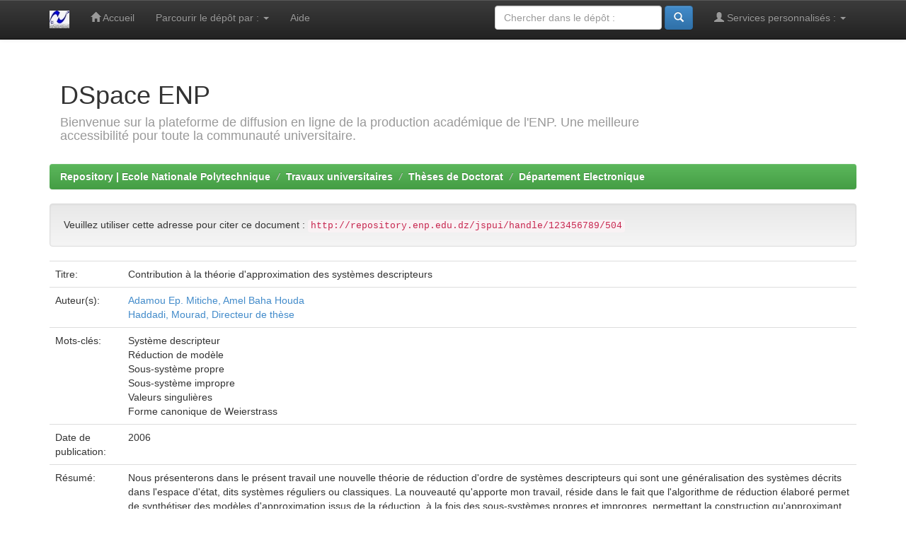

--- FILE ---
content_type: text/html;charset=UTF-8
request_url: https://repository.enp.edu.dz/jspui/handle/123456789/504
body_size: 5014
content:


















<!DOCTYPE html>
<html>
    <head>
        <title>Repository | Ecole Nationale Polytechnique: Contribution à la théorie d'approximation des systèmes descripteurs</title>
        <meta http-equiv="Content-Type" content="text/html; charset=UTF-8" />
        <meta name="Generator" content="DSpace 6.3" />
        <meta name="viewport" content="width=device-width, initial-scale=1.0">
        <link rel="shortcut icon" href="/jspui/favicon.ico" type="image/x-icon"/>
        <link rel="stylesheet" href="/jspui/static/css/jquery-ui-1.10.3.custom/redmond/jquery-ui-1.10.3.custom.css" type="text/css" />
        <link rel="stylesheet" href="/jspui/static/css/bootstrap/bootstrap.min.css" type="text/css" />
        <link rel="stylesheet" href="/jspui/static/css/bootstrap/bootstrap-theme.min.css" type="text/css" />
        <link rel="stylesheet" href="/jspui/static/css/bootstrap/dspace-theme.css" type="text/css" />

        <link rel="search" type="application/opensearchdescription+xml" href="/jspui/open-search/description.xml" title="DSpace"/>


<link rel="schema.DCTERMS" href="http://purl.org/dc/terms/" />
<link rel="schema.DC" href="http://purl.org/dc/elements/1.1/" />
<meta name="DC.creator" content="Adamou Ep. Mitiche, Amel Baha Houda" />
<meta name="DC.contributor" content="Haddadi, Mourad, Directeur de thèse" />
<meta name="DCTERMS.dateAccepted" content="2020-12-16T14:02:20Z" scheme="DCTERMS.W3CDTF" />
<meta name="DCTERMS.available" content="2020-12-16T14:02:20Z" scheme="DCTERMS.W3CDTF" />
<meta name="DCTERMS.issued" content="2006" scheme="DCTERMS.W3CDTF" />
<meta name="DC.identifier" content="D000306" />
<meta name="DC.identifier" content="http://repository.enp.edu.dz/xmlui/handle/123456789/504" scheme="DCTERMS.URI" />
<meta name="DC.description" content="Thèse de Doctorat : Electronique : Alger, Ecole Nationale Polytechnique : 2006" xml:lang="fr_FR" />
<meta name="DCTERMS.abstract" content="Nous présenterons dans le présent travail une nouvelle théorie de réduction d'ordre de systèmes descripteurs qui sont une généralisation des systèmes décrits dans l'espace d'état, dits systèmes réguliers ou classiques.&#xD;&#xA;La nouveauté qu'apporte mon travail, réside dans le fait que l'algorithme de réduction élaboré permet de synthétiser des modèles d'approximation issus de la réduction, à la fois des sous-systèmes propres et impropres, permettant la construction qu'approximant d'ordres faibles de natures différentes, l'un descripteur, l'autre régulier.&#xD;&#xA;Pour implémenter notre algorithme, un programme à base de Matlab, et des routines en Fortran a été élaboré.&#xD;&#xA;Diverses simulations sur de systèmes descripteurs de très grande dimension ont été réalisées, montrant l'efficacité de notre algorithme." xml:lang="fr_FR" />
<meta name="DC.language" content="fr" xml:lang="fr_FR" scheme="DCTERMS.RFC1766" />
<meta name="DC.subject" content="Système descripteur" xml:lang="fr_FR" />
<meta name="DC.subject" content="Réduction de modèle" xml:lang="fr_FR" />
<meta name="DC.subject" content="Sous-système propre" xml:lang="fr_FR" />
<meta name="DC.subject" content="Sous-système impropre" xml:lang="fr_FR" />
<meta name="DC.subject" content="Valeurs singulières" xml:lang="fr_FR" />
<meta name="DC.subject" content="Forme canonique de Weierstrass" xml:lang="fr_FR" />
<meta name="DC.title" content="Contribution à la théorie d'approximation des systèmes descripteurs" xml:lang="fr_FR" />
<meta name="DC.type" content="Thesis" xml:lang="fr_FR" />

<meta name="citation_keywords" content="Système descripteur; Réduction de modèle; Sous-système propre; Sous-système impropre; Valeurs singulières; Forme canonique de Weierstrass; Thesis" />
<meta name="citation_title" content="Contribution à la théorie d'approximation des systèmes descripteurs" />
<meta name="citation_dissertation_name" content="Contribution à la théorie d'approximation des systèmes descripteurs" />
<meta name="citation_language" content="fr" />
<meta name="citation_author" content="Adamou Ep. Mitiche, Amel Baha Houda" />
<meta name="citation_pdf_url" content="http://repository.enp.edu.dz/jspui/bitstream/123456789/504/1/ADAMOU%20MITICHE.Amel%20Baha%20Houda.pdf" />
<meta name="citation_date" content="2006" />
<meta name="citation_abstract_html_url" content="http://repository.enp.edu.dz/jspui/handle/123456789/504" />


        
        <script type='text/javascript' src="/jspui/static/js/jquery/jquery-1.10.2.min.js"></script>
        <script type='text/javascript' src='/jspui/static/js/jquery/jquery-ui-1.10.3.custom.min.js'></script>
        <script type='text/javascript' src='/jspui/static/js/bootstrap/bootstrap.min.js'></script>
        <script type='text/javascript' src='/jspui/static/js/holder.js'></script>
        <script type="text/javascript" src="/jspui/utils.js"></script>
        <script type="text/javascript" src="/jspui/static/js/choice-support.js"> </script>
        


    
    


    
    

<!-- HTML5 shim and Respond.js IE8 support of HTML5 elements and media queries -->
<!--[if lt IE 9]>
  <script src="/jspui/static/js/html5shiv.js"></script>
  <script src="/jspui/static/js/respond.min.js"></script>
<![endif]-->
    </head>

    
    
    <body class="undernavigation">
<a class="sr-only" href="#content">Skip navigation</a>
<header class="navbar navbar-inverse navbar-fixed-top">

    
            <div class="container">
                

























       <div class="navbar-header">
         <button type="button" class="navbar-toggle" data-toggle="collapse" data-target=".navbar-collapse">
           <span class="icon-bar"></span>
           <span class="icon-bar"></span>
           <span class="icon-bar"></span>
         </button>
         <a class="navbar-brand" href="/jspui/"><img height="25" src="/jspui/image/dspace-logo-only.png" alt="DSpace logo" /></a>
       </div>
       <nav class="collapse navbar-collapse bs-navbar-collapse" role="navigation">
         <ul class="nav navbar-nav">
           <li class=""><a href="/jspui/"><span class="glyphicon glyphicon-home"></span> Accueil</a></li>
                
           <li class="dropdown">
             <a href="#" class="dropdown-toggle" data-toggle="dropdown">Parcourir le dépôt par&nbsp;: <b class="caret"></b></a>
             <ul class="dropdown-menu">
               <li><a href="/jspui/community-list">Communautés et collections</a></li>
				<li class="divider"></li>
        <li class="dropdown-header">Naviguer les items de&nbsp;:</li>
				
				
				
				      			<li><a href="/jspui/browse?type=dateissued">Date publié</a></li>
					
				      			<li><a href="/jspui/browse?type=author">Auteur(e)</a></li>
					
				      			<li><a href="/jspui/browse?type=title">Titre</a></li>
					
				      			<li><a href="/jspui/browse?type=subject">Sujet</a></li>
					
				    
				

            </ul>
          </li>
          <li class=""><script type="text/javascript">
<!-- Javascript starts here
document.write('<a href="#" onClick="var popupwin = window.open(\'/jspui/help/index.html\',\'dspacepopup\',\'height=600,width=550,resizable,scrollbars\');popupwin.focus();return false;">Aide<\/a>');
// -->
</script><noscript><a href="/jspui/help/index.html" target="dspacepopup">Aide</a></noscript></li>
       </ul>

 
 
       <div class="nav navbar-nav navbar-right">
		<ul class="nav navbar-nav navbar-right">
         <li class="dropdown">
         
             <a href="#" class="dropdown-toggle" data-toggle="dropdown"><span class="glyphicon glyphicon-user"></span> Services personnalisés&nbsp;: <b class="caret"></b></a>
	             
             <ul class="dropdown-menu">
               <li><a href="/jspui/mydspace">Espace personnel</a></li>
               <li><a href="/jspui/subscribe">Recevoir&nbsp;les&nbsp;nouveautés</a></li>
               <li><a href="/jspui/profile">Modifier mon profil</a></li>

		
             </ul>
           </li>
          </ul>
          
	
	<form method="get" action="/jspui/simple-search" class="navbar-form navbar-right">
	    <div class="form-group">
          <input type="text" class="form-control" placeholder="Chercher&nbsp;dans&nbsp;le&nbsp;dépôt&nbsp;:" name="query" id="tequery" size="25"/>
        </div>
        <button type="submit" class="btn btn-primary"><span class="glyphicon glyphicon-search"></span></button>

	</form></div>
    </nav>

            </div>

</header>

<main id="content" role="main">





<div class="container banner">
   <!-- <div class="row"> --!>
       <!--  <div class="col-md-9 brand">
           <h1>DSpace <small>JSPUI</small></h1> 
           <h4>DSpace préserve et permet l'accès à toute manière de contenu, y compris des documents texte, des images, des MPEG et des ensembles de données</h4> <a href="http://dspace.org" class="btn btn-primary">Savoir Plus</a> 
        </div> -->
	<div class="col-md-9 brand">
		<h1>DSpace ENP </h1>
		<h4><!--<strong>Bold test </strong> --> Bienvenue sur la plateforme de diffusion en ligne de la production académique de l'ENP.
                Une meilleure accessibilité pour toute la communauté universitaire.</h4>
        </div> 
       
        </div
    </div>
</div>



</div>

<br/>
                

<div class="container">
    



  

<ol class="breadcrumb btn-success">

  <li><a href="/jspui/">Repository | Ecole Nationale Polytechnique</a></li>

  <li><a href="/jspui/handle/123456789/62">Travaux universitaires</a></li>

  <li><a href="/jspui/handle/123456789/65">Thèses de Doctorat</a></li>

  <li><a href="/jspui/handle/123456789/159">Département Electronique</a></li>

</ol>

</div>                



        
<div class="container">
	






































		
		
		
		

                
                <div class="well">Veuillez utiliser cette adresse pour citer ce document&nbsp;:
                <code>http://repository.enp.edu.dz/jspui/handle/123456789/504</code></div>



    
    <table class="table itemDisplayTable">
<tr><td class="metadataFieldLabel dc_title">Titre:&nbsp;</td><td class="metadataFieldValue dc_title">Contribution&#x20;à&#x20;la&#x20;théorie&#x20;d&#39;approximation&#x20;des&#x20;systèmes&#x20;descripteurs</td></tr>
<tr><td class="metadataFieldLabel dc_contributor">Auteur(s):&nbsp;</td><td class="metadataFieldValue dc_contributor"><a class="author"href="/jspui/browse?type=author&amp;value=Adamou+Ep.+Mitiche%2C+Amel+Baha+Houda">Adamou&#x20;Ep.&#x20;Mitiche,&#x20;Amel&#x20;Baha&#x20;Houda</a><br /><a class="author"href="/jspui/browse?type=author&amp;value=Haddadi%2C+Mourad%2C+Directeur+de+th%C3%A8se">Haddadi,&#x20;Mourad,&#x20;Directeur&#x20;de&#x20;thèse</a></td></tr>
<tr><td class="metadataFieldLabel dc_subject">Mots-clés:&nbsp;</td><td class="metadataFieldValue dc_subject">Système&#x20;descripteur<br />Réduction&#x20;de&#x20;modèle<br />Sous-système&#x20;propre<br />Sous-système&#x20;impropre<br />Valeurs&#x20;singulières<br />Forme&#x20;canonique&#x20;de&#x20;Weierstrass</td></tr>
<tr><td class="metadataFieldLabel dc_date_issued">Date de publication:&nbsp;</td><td class="metadataFieldValue dc_date_issued">2006</td></tr>
<tr><td class="metadataFieldLabel dc_description_abstract">Résumé:&nbsp;</td><td class="metadataFieldValue dc_description_abstract">Nous&#x20;présenterons&#x20;dans&#x20;le&#x20;présent&#x20;travail&#x20;une&#x20;nouvelle&#x20;théorie&#x20;de&#x20;réduction&#x20;d&#39;ordre&#x20;de&#x20;systèmes&#x20;descripteurs&#x20;qui&#x20;sont&#x20;une&#x20;généralisation&#x20;des&#x20;systèmes&#x20;décrits&#x20;dans&#x20;l&#39;espace&#x20;d&#39;état,&#x20;dits&#x20;systèmes&#x20;réguliers&#x20;ou&#x20;classiques.&#x0D;&#x0A;La&#x20;nouveauté&#x20;qu&#39;apporte&#x20;mon&#x20;travail,&#x20;réside&#x20;dans&#x20;le&#x20;fait&#x20;que&#x20;l&#39;algorithme&#x20;de&#x20;réduction&#x20;élaboré&#x20;permet&#x20;de&#x20;synthétiser&#x20;des&#x20;modèles&#x20;d&#39;approximation&#x20;issus&#x20;de&#x20;la&#x20;réduction,&#x20;à&#x20;la&#x20;fois&#x20;des&#x20;sous-systèmes&#x20;propres&#x20;et&#x20;impropres,&#x20;permettant&#x20;la&#x20;construction&#x20;qu&#39;approximant&#x20;d&#39;ordres&#x20;faibles&#x20;de&#x20;natures&#x20;différentes,&#x20;l&#39;un&#x20;descripteur,&#x20;l&#39;autre&#x20;régulier.&#x0D;&#x0A;Pour&#x20;implémenter&#x20;notre&#x20;algorithme,&#x20;un&#x20;programme&#x20;à&#x20;base&#x20;de&#x20;Matlab,&#x20;et&#x20;des&#x20;routines&#x20;en&#x20;Fortran&#x20;a&#x20;été&#x20;élaboré.&#x0D;&#x0A;Diverses&#x20;simulations&#x20;sur&#x20;de&#x20;systèmes&#x20;descripteurs&#x20;de&#x20;très&#x20;grande&#x20;dimension&#x20;ont&#x20;été&#x20;réalisées,&#x20;montrant&#x20;l&#39;efficacité&#x20;de&#x20;notre&#x20;algorithme.</td></tr>
<tr><td class="metadataFieldLabel dc_description">Description:&nbsp;</td><td class="metadataFieldValue dc_description">Thèse&#x20;de&#x20;Doctorat&#x20;:&#x20;Electronique&#x20;:&#x20;Alger,&#x20;Ecole&#x20;Nationale&#x20;Polytechnique&#x20;:&#x20;2006</td></tr>
<tr><td class="metadataFieldLabel dc_identifier_uri">URI/URL:&nbsp;</td><td class="metadataFieldValue dc_identifier_uri"><a href="http://repository.enp.edu.dz/xmlui/handle/123456789/504">http:&#x2F;&#x2F;repository.enp.edu.dz&#x2F;xmlui&#x2F;handle&#x2F;123456789&#x2F;504</a></td></tr>
<tr><td class="metadataFieldLabel">Collection(s)&nbsp;:</td><td class="metadataFieldValue"><a href="/jspui/handle/123456789/159">Département Electronique</a><br/></td></tr>
</table><br/>
<div class="panel panel-info"><div class="panel-heading">Fichier(s) constituant ce document&nbsp;:</div>
<table class="table panel-body"><tr><th id="t1" class="standard">Fichier</th>
<th id="t2" class="standard">Description</th>
<th id="t3" class="standard">Taille</th><th id="t4" class="standard">Format</th><th>&nbsp;</th></tr>
<tr><td headers="t1" class="standard break-all"><a target="_blank" href="/jspui/bitstream/123456789/504/1/ADAMOU%20MITICHE.Amel%20Baha%20Houda.pdf">ADAMOU MITICHE.Amel Baha Houda.pdf</a></td><td headers="t2" class="standard break-all">D000306</td><td headers="t3" class="standard">1.68 MB</td><td headers="t4" class="standard">Adobe PDF</td><td class="standard" align="center"><a class="btn btn-primary" target="_blank" href="/jspui/bitstream/123456789/504/1/ADAMOU%20MITICHE.Amel%20Baha%20Houda.pdf">Voir/Ouvrir</a></td></tr></table>
</div>

<div class="container row">


    <a class="btn btn-default" href="/jspui/handle/123456789/504?mode=full">
        Affichage détaillé
    </a>

    <a class="statisticsLink  btn btn-primary" href="/jspui/handle/123456789/504/statistics"><span class="glyphicon glyphicon-stats"></span></a>

    

</div>
<br/>
    

<br/>
    

    <p class="submitFormHelp alert alert-info">Tous les documents dans DSpace sont protégés par copyright, avec tous droits réservés.</p>
    












            

</div>
</main>
            
             <footer class="navbar navbar-inverse navbar-bottom">
             <div id="designedby" class="container text-muted">
          <a href="http://biblio.enp.edu.dz/"><img
                                    src="/jspui/image/logo-cineca-small.png" alt=""/></a>
                                   
		 
                   <div class="pull-right">    <p style="color:white;"> Réalisé par le centre informatique CSRTCTED  de L' <a href="https://www.enp.edu.dz"> ENP </a> </p> </div>


			</div>
    </footer>
    </body>
</html>

